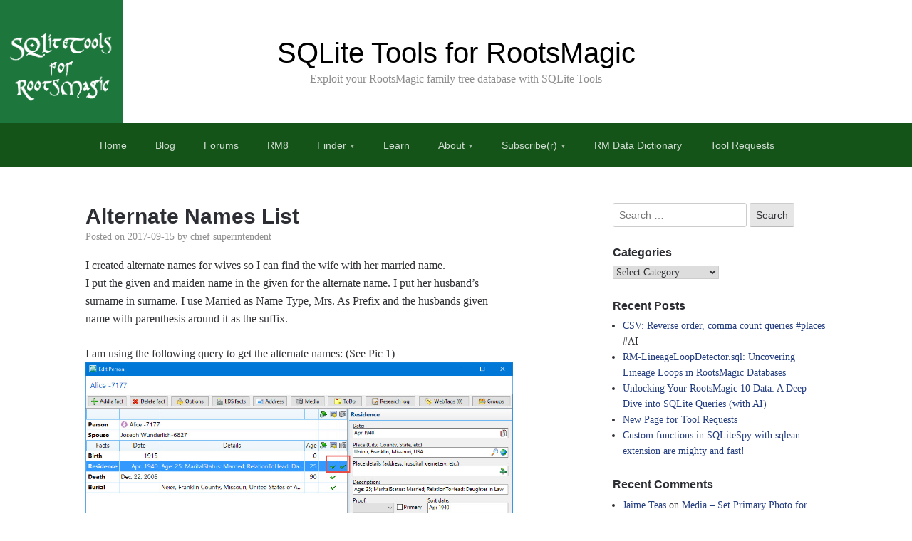

--- FILE ---
content_type: text/html; charset=UTF-8
request_url: https://sqlitetoolsforrootsmagic.com/alternate-names-list/
body_size: 17256
content:
<!DOCTYPE html><html lang="en-US"><head><script data-no-optimize="1">var litespeed_docref=sessionStorage.getItem("litespeed_docref");litespeed_docref&&(Object.defineProperty(document,"referrer",{get:function(){return litespeed_docref}}),sessionStorage.removeItem("litespeed_docref"));</script> <meta charset="UTF-8"><meta name="viewport" content="width=device-width, initial-scale=1"><link rel="profile" href="http://gmpg.org/xfn/11"><title>Alternate Names List &#8211; SQLite Tools for RootsMagic</title><meta name='robots' content='max-image-preview:large' /><link rel="alternate" type="application/rss+xml" title="SQLite Tools for RootsMagic &raquo; Feed" href="https://sqlitetoolsforrootsmagic.com/feed/" /><link rel="alternate" type="application/rss+xml" title="SQLite Tools for RootsMagic &raquo; Comments Feed" href="https://sqlitetoolsforrootsmagic.com/comments/feed/" /><link rel="alternate" type="application/rss+xml" title="SQLite Tools for RootsMagic &raquo; Alternate Names List Comments Feed" href="https://sqlitetoolsforrootsmagic.com/alternate-names-list/feed/" /><style id="litespeed-ccss">ul{box-sizing:border-box}.entry-content{counter-reset:footnotes}:root{--wp--preset--font-size--normal:16px;--wp--preset--font-size--huge:42px}.screen-reader-text{clip:rect(1px,1px,1px,1px);word-wrap:normal!important;border:0;-webkit-clip-path:inset(50%);clip-path:inset(50%);height:1px;margin:-1px;overflow:hidden;padding:0;position:absolute;width:1px}body{--wp--preset--color--black:#000;--wp--preset--color--cyan-bluish-gray:#abb8c3;--wp--preset--color--white:#fff;--wp--preset--color--pale-pink:#f78da7;--wp--preset--color--vivid-red:#cf2e2e;--wp--preset--color--luminous-vivid-orange:#ff6900;--wp--preset--color--luminous-vivid-amber:#fcb900;--wp--preset--color--light-green-cyan:#7bdcb5;--wp--preset--color--vivid-green-cyan:#00d084;--wp--preset--color--pale-cyan-blue:#8ed1fc;--wp--preset--color--vivid-cyan-blue:#0693e3;--wp--preset--color--vivid-purple:#9b51e0;--wp--preset--gradient--vivid-cyan-blue-to-vivid-purple:linear-gradient(135deg,rgba(6,147,227,1) 0%,#9b51e0 100%);--wp--preset--gradient--light-green-cyan-to-vivid-green-cyan:linear-gradient(135deg,#7adcb4 0%,#00d082 100%);--wp--preset--gradient--luminous-vivid-amber-to-luminous-vivid-orange:linear-gradient(135deg,rgba(252,185,0,1) 0%,rgba(255,105,0,1) 100%);--wp--preset--gradient--luminous-vivid-orange-to-vivid-red:linear-gradient(135deg,rgba(255,105,0,1) 0%,#cf2e2e 100%);--wp--preset--gradient--very-light-gray-to-cyan-bluish-gray:linear-gradient(135deg,#eee 0%,#a9b8c3 100%);--wp--preset--gradient--cool-to-warm-spectrum:linear-gradient(135deg,#4aeadc 0%,#9778d1 20%,#cf2aba 40%,#ee2c82 60%,#fb6962 80%,#fef84c 100%);--wp--preset--gradient--blush-light-purple:linear-gradient(135deg,#ffceec 0%,#9896f0 100%);--wp--preset--gradient--blush-bordeaux:linear-gradient(135deg,#fecda5 0%,#fe2d2d 50%,#6b003e 100%);--wp--preset--gradient--luminous-dusk:linear-gradient(135deg,#ffcb70 0%,#c751c0 50%,#4158d0 100%);--wp--preset--gradient--pale-ocean:linear-gradient(135deg,#fff5cb 0%,#b6e3d4 50%,#33a7b5 100%);--wp--preset--gradient--electric-grass:linear-gradient(135deg,#caf880 0%,#71ce7e 100%);--wp--preset--gradient--midnight:linear-gradient(135deg,#020381 0%,#2874fc 100%);--wp--preset--font-size--small:13px;--wp--preset--font-size--medium:20px;--wp--preset--font-size--large:36px;--wp--preset--font-size--x-large:42px;--wp--preset--spacing--20:.44rem;--wp--preset--spacing--30:.67rem;--wp--preset--spacing--40:1rem;--wp--preset--spacing--50:1.5rem;--wp--preset--spacing--60:2.25rem;--wp--preset--spacing--70:3.38rem;--wp--preset--spacing--80:5.06rem;--wp--preset--shadow--natural:6px 6px 9px rgba(0,0,0,.2);--wp--preset--shadow--deep:12px 12px 50px rgba(0,0,0,.4);--wp--preset--shadow--sharp:6px 6px 0px rgba(0,0,0,.2);--wp--preset--shadow--outlined:6px 6px 0px -3px rgba(255,255,255,1),6px 6px rgba(0,0,0,1);--wp--preset--shadow--crisp:6px 6px 0px rgba(0,0,0,1)}:host,:root{--fa-style-family-brands:"Font Awesome 6 Brands";--fa-font-brands:normal 400 1em/1 "Font Awesome 6 Brands"}:host,:root{--fa-font-regular:normal 400 1em/1 "Font Awesome 6 Free"}:host,:root{--fa-style-family-classic:"Font Awesome 6 Free";--fa-font-solid:normal 900 1em/1 "Font Awesome 6 Free"}html{font-family:sans-serif;-webkit-text-size-adjust:100%;-ms-text-size-adjust:100%}body{margin:0}article,aside,header,nav,section{display:block}a{background-color:transparent}h1{font-size:2em;margin:.67em 0}button,input,select{color:inherit;font:inherit;margin:0}button{overflow:visible}button,select{text-transform:none}button,input[type=submit]{-webkit-appearance:button}button::-moz-focus-inner,input::-moz-focus-inner{border:0;padding:0}input{line-height:normal}input[type=search]::-webkit-search-cancel-button,input[type=search]::-webkit-search-decoration{-webkit-appearance:none}body{color:#303135;font-family:Georgia;font-size:16px;line-height:1.6;overflow-wrap:break-word}nav,label,input{font-family:sans-serif;font-size:14px}h1,h2,h3{font-family:sans-serif;line-height:1.25;color:#2d2e33}p{margin:0 0 1.5em}i{font-style:italic}html{box-sizing:border-box}*,*:before,*:after{box-sizing:inherit}body{background-color:#fff}.widget ul{margin:0;padding:0 0 0 1em}ul{list-style:disc}li>ul{margin-bottom:0}label{font-size:14px;color:#9e9e9e}button,input[type=submit]{border:1px solid;border-color:#ccc #ccc #bbb;border-radius:3px;background-color:#e6e6e6;padding:8px}input[type=search]{color:#666;border:1px solid #ccc;border-radius:3px;padding:8px}select{border:1px solid #ccc}a{color:#253e80}.sidebar-1 a{text-decoration:none}.screen-reader-text{display:none}.entry-content:before,.entry-content:after,.wrapper:before,.wrapper:after{content:"";display:table;table-layout:fixed}.entry-content:after,.wrapper:after{clear:both}.wrapper{max-width:1040px;margin-left:auto;margin-right:auto}.site-content{padding-bottom:25px}.site-header{text-align:center;min-height:173px;padding:50px 0}.site-title{margin:0;font-family:sans-serif;font-weight:300;font-size:40px;line-height:1.2}.site-title a{text-decoration:none;color:#253e80}.site-description{color:#8e8e8e;margin:0}.menu-1{background-color:#253e80;font-size:14px;margin-bottom:50px}.menu-1{clear:both;display:block;float:left;width:100%}.menu-1 ul{list-style:none;margin:0;padding-left:0}.menu-1 li{float:left;position:relative}.menu-1 a{display:block;text-decoration:none}.menu-1 ul ul{box-shadow:0 3px 3px rgba(0,0,0,.2);float:left;position:absolute;left:-999em;z-index:99999}.menu-1 ul ul a{width:200px;text-align:left;border-top:1px solid rgba(255,255,255,.25);border-right:1px solid rgba(255,255,255,.25)}.menu-1 ul ul li{background-color:#182b5f}.menu-1 a{padding:20px;color:rgba(255,255,255,.8)}.menu-1 li.menu-item-has-children>a:after{content:'bc';font-size:7px;vertical-align:1px;padding-left:5px;opacity:.75}.menu-toggle{display:none}.content-area{width:600px;float:left}.entry-header{margin-bottom:16px}.entry-title{font-size:30px;margin:0}.entry-title a{text-decoration:none;color:#000}.entry-meta{font-size:14px;color:#929292}.entry-meta a{color:#929292;text-decoration:none}.hentry{margin:0 0 1.5em}.byline,.updated:not(.published){display:none}.single .byline,.group-blog .byline{display:inline}#cancel-comment-reply-link{text-decoration:none;color:#bb0404;font-weight:400;font-style:italic;float:right}.sidebar-1{width:300px;float:right;font-size:14px}.widget{margin:0 0 25px}.widget-title{margin-top:0;margin-bottom:.5em}.widget select{max-width:100%}@media screen and (max-width:600px){#site-menu{display:none}.menu-1{background:0 0}.menu-1 a{border-top:1px solid rgba(255,255,255,.1)}.menu-toggle{color:#fff;margin:0 auto;width:100%;border:0;border-radius:0}.menu-toggle{display:block}.menu-1 li{float:none;width:100%}.menu-1 ul ul{position:relative;float:none;left:auto;display:none}.menu-1 ul ul a{width:100%}}@media screen and (max-width:1040px){.site-content,.content-area,.sidebar-1{width:100%;float:none}.site-content{padding:0 20px}}.um-modal-close{display:block;position:fixed;right:0;top:0;font-size:24px;text-decoration:none!important;color:#fff!important;padding:0 10px}.um-modal-body{min-height:3px;padding:20px;box-sizing:border-box!important;width:100%;background:#fff;-moz-border-radius:0 0 3px 3px;-webkit-border-radius:0 0 3px 3px;border-radius:0 0 3px 3px}.um-modal-body.photo{-moz-border-radius:3px;-webkit-border-radius:3px;border-radius:3px;box-shadow:0 0 0 1px rgba(0,0,0,.1),0 0 0 1px rgba(255,255,255,.12) inset;background:#888;padding:0}[class^=um-faicon-]:before{font-family:FontAwesome!important;font-style:normal!important;font-weight:400!important;font-variant:normal!important;text-transform:none!important;speak:none;line-height:1;-webkit-font-smoothing:antialiased;-moz-osx-font-smoothing:grayscale}.um-faicon-times:before{content:"\f00d"}.menu-1{background-color:#145419}.menu-1 ul ul li{background-color:#020}.menu-toggle{background-color:#145419}.recentcomments a{display:inline!important;padding:0!important;margin:0!important}.site-title a{color:#000}.site-header{min-height:75px}.site-header{background-image:url(https://sqlitetoolsforrootsmagic.com/wp-content/uploads/2019/01/SQLiteToolsForRootsMagic-square.png);background-repeat:no-repeat;background-size:contain;background-position:left;background-attachment:scroll}</style><link rel="preload" data-asynced="1" data-optimized="2" as="style" onload="this.onload=null;this.rel='stylesheet'" href="https://sqlitetoolsforrootsmagic.com/wp-content/litespeed/ucss/b0bfc20600ed30e0e2b6ed951a6bf539.css?ver=40fbe" /><script type="litespeed/javascript">!function(a){"use strict";var b=function(b,c,d){function e(a){return h.body?a():void setTimeout(function(){e(a)})}function f(){i.addEventListener&&i.removeEventListener("load",f),i.media=d||"all"}var g,h=a.document,i=h.createElement("link");if(c)g=c;else{var j=(h.body||h.getElementsByTagName("head")[0]).childNodes;g=j[j.length-1]}var k=h.styleSheets;i.rel="stylesheet",i.href=b,i.media="only x",e(function(){g.parentNode.insertBefore(i,c?g:g.nextSibling)});var l=function(a){for(var b=i.href,c=k.length;c--;)if(k[c].href===b)return a();setTimeout(function(){l(a)})};return i.addEventListener&&i.addEventListener("load",f),i.onloadcssdefined=l,l(f),i};"undefined"!=typeof exports?exports.loadCSS=b:a.loadCSS=b}("undefined"!=typeof global?global:this);!function(a){if(a.loadCSS){var b=loadCSS.relpreload={};if(b.support=function(){try{return a.document.createElement("link").relList.supports("preload")}catch(b){return!1}},b.poly=function(){for(var b=a.document.getElementsByTagName("link"),c=0;c<b.length;c++){var d=b[c];"preload"===d.rel&&"style"===d.getAttribute("as")&&(a.loadCSS(d.href,d,d.getAttribute("media")),d.rel=null)}},!b.support()){b.poly();var c=a.setInterval(b.poly,300);a.addEventListener&&a.addEventListener("load",function(){b.poly(),a.clearInterval(c)}),a.attachEvent&&a.attachEvent("onload",function(){a.clearInterval(c)})}}}(this);</script> <script type="litespeed/javascript" data-src="https://sqlitetoolsforrootsmagic.com/wp-includes/js/jquery/jquery.min.js?ver=3.7.1" id="jquery-core-js"></script> <link rel="https://api.w.org/" href="https://sqlitetoolsforrootsmagic.com/wp-json/" /><link rel="alternate" title="JSON" type="application/json" href="https://sqlitetoolsforrootsmagic.com/wp-json/wp/v2/posts/15" /><link rel="EditURI" type="application/rsd+xml" title="RSD" href="https://sqlitetoolsforrootsmagic.com/xmlrpc.php?rsd" /><meta name="generator" content="WordPress 6.8.3" /><link rel="canonical" href="https://sqlitetoolsforrootsmagic.com/alternate-names-list/" /><link rel='shortlink' href='https://sqlitetoolsforrootsmagic.com/?p=15' /><link rel="alternate" title="oEmbed (JSON)" type="application/json+oembed" href="https://sqlitetoolsforrootsmagic.com/wp-json/oembed/1.0/embed?url=https%3A%2F%2Fsqlitetoolsforrootsmagic.com%2Falternate-names-list%2F" /><link rel="alternate" title="oEmbed (XML)" type="text/xml+oembed" href="https://sqlitetoolsforrootsmagic.com/wp-json/oembed/1.0/embed?url=https%3A%2F%2Fsqlitetoolsforrootsmagic.com%2Falternate-names-list%2F&#038;format=xml" /><link rel="icon" href="https://sqlitetoolsforrootsmagic.com/wp-content/uploads/2019/01/SQLiteToolsForRootsMagic-square-150x150.png" sizes="32x32" /><link rel="icon" href="https://sqlitetoolsforrootsmagic.com/wp-content/uploads/2019/01/SQLiteToolsForRootsMagic-square-300x300.png" sizes="192x192" /><link rel="apple-touch-icon" href="https://sqlitetoolsforrootsmagic.com/wp-content/uploads/2019/01/SQLiteToolsForRootsMagic-square-300x300.png" /><meta name="msapplication-TileImage" content="https://sqlitetoolsforrootsmagic.com/wp-content/uploads/2019/01/SQLiteToolsForRootsMagic-square-300x300.png" /></head><body class="wp-singular post-template-default single single-post postid-15 single-format-standard wp-theme-scaffold fl-builder-lite-2-9-4-2 fl-no-js group-blog"><div class="site-wrapper"><header class="site-header"><div class="wrapper"><div class="site-branding"><p class="site-title">
<a href="https://sqlitetoolsforrootsmagic.com/" rel="home">
SQLite Tools for RootsMagic			</a></p><p class="site-description">
Exploit your RootsMagic family tree database with SQLite Tools</p></div></div></header><nav id="site-navigation" class="menu-1"><div class="wrapper">
<button class="menu-toggle" aria-controls="site-menu" aria-expanded="false">
Site Navigation		</button><div class="menu-main-menu-container"><ul id="site-menu" class="menu"><li id="menu-item-926" class="menu-item menu-item-type-custom menu-item-object-custom menu-item-home menu-item-926"><a href="https://sqlitetoolsforrootsmagic.com">Home</a></li><li id="menu-item-932" class="menu-item menu-item-type-post_type menu-item-object-page menu-item-932"><a href="https://sqlitetoolsforrootsmagic.com/blog/">Blog</a></li><li id="menu-item-2005" class="menu-item menu-item-type-post_type menu-item-object-page menu-item-2005"><a href="https://sqlitetoolsforrootsmagic.com/forum/">Forums</a></li><li id="menu-item-2367" class="menu-item menu-item-type-post_type menu-item-object-page menu-item-2367"><a href="https://sqlitetoolsforrootsmagic.com/rm8/">RM8</a></li><li id="menu-item-933" class="menu-item menu-item-type-post_type menu-item-object-page menu-item-has-children menu-item-933"><a href="https://sqlitetoolsforrootsmagic.com/finder/">Finder</a><ul class="sub-menu"><li id="menu-item-2447" class="menu-item menu-item-type-post_type menu-item-object-page menu-item-2447"><a href="https://sqlitetoolsforrootsmagic.com/advanced-search/">Advanced Search</a></li><li id="menu-item-1943" class="menu-item menu-item-type-post_type menu-item-object-page menu-item-1943"><a href="https://sqlitetoolsforrootsmagic.com/finder/tags/">Tags</a></li><li id="menu-item-965" class="menu-item menu-item-type-post_type menu-item-object-page menu-item-965"><a href="https://sqlitetoolsforrootsmagic.com/finder/pagetitlesalpha/">Content View – Pages</a></li><li id="menu-item-943" class="menu-item menu-item-type-post_type menu-item-object-page menu-item-943"><a href="https://sqlitetoolsforrootsmagic.com/finder/sitemap/">Page List</a></li><li id="menu-item-2251" class="menu-item menu-item-type-post_type menu-item-object-page menu-item-2251"><a href="https://sqlitetoolsforrootsmagic.com/sql-files-list/">SQL Files List</a></li></ul></li><li id="menu-item-934" class="menu-item menu-item-type-post_type menu-item-object-page menu-item-934"><a href="https://sqlitetoolsforrootsmagic.com/learn/">Learn</a></li><li id="menu-item-935" class="menu-item menu-item-type-post_type menu-item-object-page menu-item-has-children menu-item-935"><a href="https://sqlitetoolsforrootsmagic.com/about/">About</a><ul class="sub-menu"><li id="menu-item-1256" class="menu-item menu-item-type-post_type menu-item-object-page menu-item-1256"><a href="https://sqlitetoolsforrootsmagic.com/about/broken-links/">Broken Links</a></li><li id="menu-item-970" class="menu-item menu-item-type-post_type menu-item-object-page menu-item-970"><a href="https://sqlitetoolsforrootsmagic.com/history/">History</a></li></ul></li><li id="menu-item-2536" class="menu-item menu-item-type-post_type menu-item-object-page menu-item-has-children menu-item-2536"><a href="https://sqlitetoolsforrootsmagic.com/subscriber/">Subscribe(r)</a><ul class="sub-menu"><li id="menu-item-2517" class="menu-item menu-item-type-post_type menu-item-object-page menu-item-2517"><a href="https://sqlitetoolsforrootsmagic.com/user/">User</a></li><li id="menu-item-2521" class="menu-item menu-item-type-post_type menu-item-object-page menu-item-2521"><a href="https://sqlitetoolsforrootsmagic.com/register/">Register</a></li><li id="menu-item-2529" class="menu-item menu-item-type-post_type menu-item-object-page menu-item-2529"><a href="https://sqlitetoolsforrootsmagic.com/password-reset/">Password Reset</a></li><li id="menu-item-2519" class="menu-item menu-item-type-post_type menu-item-object-page menu-item-2519"><a href="https://sqlitetoolsforrootsmagic.com/login/">Login</a></li><li id="menu-item-2527" class="menu-item menu-item-type-post_type menu-item-object-page menu-item-2527"><a href="https://sqlitetoolsforrootsmagic.com/account/">Account</a></li><li id="menu-item-2525" class="menu-item menu-item-type-post_type menu-item-object-page menu-item-2525"><a href="https://sqlitetoolsforrootsmagic.com/logout/">Logout</a></li></ul></li><li id="menu-item-3153" class="menu-item menu-item-type-post_type menu-item-object-page menu-item-3153"><a href="https://sqlitetoolsforrootsmagic.com/rm-data-dictionary/">RM Data Dictionary</a></li><li id="menu-item-3449" class="menu-item menu-item-type-post_type menu-item-object-page menu-item-3449"><a href="https://sqlitetoolsforrootsmagic.com/tool-requests/">Tool Requests</a></li></ul></div></div></nav><div class="site-content"><div class="wrapper"><div class="content-area"><article class="post-15 post type-post status-publish format-standard hentry category-people tag-alternatenames tag-person"><header class="entry-header"><h1 class="entry-title">Alternate Names List</h1><div class="entry-meta">
<span class="posted-on">Posted on <a href="https://sqlitetoolsforrootsmagic.com/alternate-names-list/" rel="bookmark"><time class="entry-date published" datetime="2017-09-15T11:32:00-04:00">2017-09-15</time><time class="updated" datetime="2022-04-27T21:43:31-04:00">2022-04-27</time></a></span><span class="byline"> by <span class="author vcard"><a class="url fn n" href="https://sqlitetoolsforrootsmagic.com/author/admin/">chief superintendent</a></span></span></div></header><div class="entry-content"><p>I created alternate names for wives so I can find the wife with her married name.<br />
I put the given and maiden name in the given for the alternate name. I put her husband’s surname in surname. I use Married as Name Type, Mrs. As Prefix and the husbands given name with parenthesis around it as the suffix.</p><p>I am using the following query to get the alternate names: (See Pic 1)<br />
<a href="http://sqlitetoolsforrootsmagic.com/wp-content/uploads/2019/01/Pic-1.jpg"><img data-lazyloaded="1" src="[data-uri]" fetchpriority="high" decoding="async" class="alignnone" title="Pic 1.jpg" data-src="http://sqlitetoolsforrootsmagic.com/wp-content/uploads/2019/01/Pic-1.jpg" alt="Pic 1.jpg" width="982" height="634" /></a><br />
It works great if there is only one alternate name. It is a problem if there is more than one alternate name for each husband as displayed in Pic 1.</p><p><a href="http://sqlitetoolsforrootsmagic.com/wp-content/uploads/2019/01/Pic-2.jpg"><img data-lazyloaded="1" src="[data-uri]" decoding="async" class="alignnone" title="Pic 2.jpg" data-src="http://sqlitetoolsforrootsmagic.com/wp-content/uploads/2019/01/Pic-2.jpg" alt="Pic 2.jpg" width="696" height="509" /></a><br />
This is the print screen of Rootsmagic. (See Pic 2)</p><p><a href="http://sqlitetoolsforrootsmagic.com/wp-content/uploads/2019/01/Pic-3.jpg"><img data-lazyloaded="1" src="[data-uri]" decoding="async" class="alignnone" title="Pic 3.jpg" data-src="http://sqlitetoolsforrootsmagic.com/wp-content/uploads/2019/01/Pic-3.jpg" alt="Pic 3.jpg" width="773" height="556" /></a><br />
If I do a data view of the nametable and do a custom on ownerid of 590, I get the following: (See Pic 3)</p><p><a href="http://sqlitetoolsforrootsmagic.com/wp-content/uploads/2019/01/Pic-4.jpg"><img data-lazyloaded="1" src="[data-uri]" loading="lazy" decoding="async" class="alignnone" title="Pic 4.jpg" data-src="http://sqlitetoolsforrootsmagic.com/wp-content/uploads/2019/01/Pic-4.jpg" alt="Pic 4.jpg" width="720" height="362" /></a><br />
If I do a data view of the familytable and do a custom on ownerid of 590, I get the following: (See Pic 4)</p><p><a href="http://sqlitetoolsforrootsmagic.com/wp-content/uploads/2019/01/Pic-5.jpg"><img data-lazyloaded="1" src="[data-uri]" loading="lazy" decoding="async" class="alignnone" title="Pic 5.jpg" data-src="http://sqlitetoolsforrootsmagic.com/wp-content/uploads/2019/01/Pic-5.jpg" alt="Pic 5.jpg" width="720" height="78" /></a><br />
How do I get the original query to display the correct husband with the wife like displayed below? (See Pic 5)</p><p><a href="http://sqlitetoolsforrootsmagic.com/wp-content/uploads/2019/01/Pic-6.jpg"><img data-lazyloaded="1" src="[data-uri]" loading="lazy" decoding="async" class="alignnone" title="Pic 6.jpg" data-src="http://sqlitetoolsforrootsmagic.com/wp-content/uploads/2019/01/Pic-6.jpg" alt="Pic 6.jpg" width="720" height="184" /></a><br />
I copy all of the results of the query into a spreadsheet to verify there aren’t any typos in the alternate name. (See Pic 6)</p><p>Is it possible to create the query to get the results contained in the spreadsheet? (Column O and Column P)</p><p>How could I put a where statement in thee query to select only certain ownerid&#8217;s? I need to be able to hard code it and to be able to input the ownerid.</p><h2>Discussions &amp; comments from Wikispaces site</h2><div id="share-list"><div class="tc-timeline-block tc-announcement-block" style="padding-left: 0px;"><div class="tc-timeline-box" data-id="82040831"><div class="media"><span class="pull-left userLink"><br />
ve3meo<br />
</span></div></div></div></div><div class="media-body"><div class="tc-timeline-box-header ws-reveal media-heading"><h3 class="tc-box-title">Add Married Name as Alternate</h3><div class="tc-box-name-date"><span class="author-name">ve3meo</span><br />
<abbr class="timeago tc-block-date" style="border-bottom-style: none;">15 September 2017 16:15:15</abbr></div></div><div class="tc-block-content"><div class="clearfix"><p>Are you acquainted with this script? <a href="Names-Add-Married">Names+-+Add+Married</a></p></div></div><div class="tc-timeline-comments"><div class="tc-timeline-comment media"><span class="pull-left userLink"><br />
ve3meo<br />
</span></p><div class="media-body"><div class="tc-box-name-date"><span class="tc-commenter">ve3meo</span><br />
<abbr class="timeago tc-comment-date" style="border-bottom-style: none;">15 September 2017 16:22:41</abbr></div><p>Okay, I understand that you have already manually created these Alternate Names and are looking for a way to detect errors. Is that your objective?</p><p>If we are to tinker wit your script, it would be helpful if you would post the script file or copy the script onto the page.</p></div></div></div></div></div><footer class="entry-footer">
<span class="cat-links">Categories: <a href="https://sqlitetoolsforrootsmagic.com/category/people/" rel="category tag">People</a></span><span class="tags-links">Tags: <a href="https://sqlitetoolsforrootsmagic.com/tag/alternatenames/" rel="tag">#alternatenames</a>, <a href="https://sqlitetoolsforrootsmagic.com/tag/person/" rel="tag">#person</a></span></footer></article><div id="comments" class="comments-area"><div id="respond" class="comment-respond"><h3 id="reply-title" class="comment-reply-title">Leave a Reply <small><a rel="nofollow" id="cancel-comment-reply-link" href="/alternate-names-list/#respond" style="display:none;">Cancel reply</a></small></h3><p class="must-log-in">You must be <a href="https://sqlitetoolsforrootsmagic.com/wp-login.php?redirect_to=https%3A%2F%2Fsqlitetoolsforrootsmagic.com%2Falternate-names-list%2F">logged in</a> to post a comment.</p></div><p class="akismet_comment_form_privacy_notice">This site uses Akismet to reduce spam. <a href="https://akismet.com/privacy/" target="_blank" rel="nofollow noopener">Learn how your comment data is processed.</a></p></div><nav class="navigation post-navigation" aria-label="Posts"><h2 class="screen-reader-text">Post navigation</h2><div class="nav-links"><div class="nav-previous"><a href="https://sqlitetoolsforrootsmagic.com/submit-your-problem/" rel="prev">Previous Post: <span>Submit Your Problem <a href="https://sqlitetoolsforrootsmagic.com/tag/requestforhelp/">#requestforhelp</a></span></a></div><div class="nav-next"><a href="https://sqlitetoolsforrootsmagic.com/where-is-the-data-stashed/" rel="next">Next Post: <span>Where is the data stashed</span></a></div></div></nav></div><aside class="sidebar-1 widget-area"><section class="widget widget_search"><form role="search" method="get" class="search-form" action="https://sqlitetoolsforrootsmagic.com/">
<label>
<span class="screen-reader-text">Search for:</span>
<input type="search" class="search-field" placeholder="Search &hellip;" value="" name="s" />
</label>
<input type="submit" class="search-submit" value="Search" /></form></section><section class="widget widget_categories"><h3 class="widget-title">Categories</h3><form action="https://sqlitetoolsforrootsmagic.com" method="get"><label class="screen-reader-text" for="cat">Categories</label><select  name='cat' id='cat' class='postform'><option value='-1'>Select Category</option><option class="level-0" value="122">Ancestry.com&nbsp;&nbsp;(16)</option><option class="level-0" value="150">Apps&nbsp;&nbsp;(33)</option><option class="level-0" value="112">Database&nbsp;&nbsp;(67)</option><option class="level-0" value="151">Export/Import&nbsp;&nbsp;(30)</option><option class="level-0" value="114">Facts and Events&nbsp;&nbsp;(51)</option><option class="level-0" value="116">Groups&nbsp;&nbsp;(16)</option><option class="level-0" value="117">Media&nbsp;&nbsp;(21)</option><option class="level-0" value="118">People&nbsp;&nbsp;(56)</option><option class="level-0" value="119">Places&nbsp;&nbsp;(22)</option><option class="level-0" value="120">Reports&nbsp;&nbsp;(21)</option><option class="level-0" value="121">Search&nbsp;&nbsp;(5)</option><option class="level-0" value="149">Sources&nbsp;&nbsp;(34)</option><option class="level-0" value="1">Uncategorized&nbsp;&nbsp;(42)</option>
</select></form></section><section class="widget widget_recent_entries"><h3 class="widget-title">Recent Posts</h3><ul><li>
<a href="https://sqlitetoolsforrootsmagic.com/csv-reverse-order-comma-count-queries-places-ai/">CSV: Reverse order, comma count queries <a href="https://sqlitetoolsforrootsmagic.com/tag/places/">#places</a> #AI</a></li><li>
<a href="https://sqlitetoolsforrootsmagic.com/rm-lineageloopdetector-sql-uncovering-lineage-loops-in-rootsmagic-databases/">RM-LineageLoopDetector.sql: Uncovering Lineage Loops in RootsMagic Databases</a></li><li>
<a href="https://sqlitetoolsforrootsmagic.com/unlocking-your-rootsmagic-10-data-a-deep-dive-into-sqlite-queries-with-ai/">Unlocking Your RootsMagic 10 Data: A Deep Dive into SQLite Queries (with AI)</a></li><li>
<a href="https://sqlitetoolsforrootsmagic.com/new-page-for-tool-requests/">New Page for Tool Requests</a></li><li>
<a href="https://sqlitetoolsforrootsmagic.com/custom-functions-in-sqlitespy-with-sqlean-extension-are-mighty-and-fast/">Custom functions in SQLiteSpy with sqlean extension are mighty and fast!</a></li></ul></section><section class="widget widget_recent_comments"><h3 class="widget-title">Recent Comments</h3><ul id="recentcomments"><li class="recentcomments"><span class="comment-author-link"><a href="https://sqlitetoolsforrootsmagic.com/user/jlodge/">Jaime Teas</a></span> on <a href="https://sqlitetoolsforrootsmagic.com/media-set-primary-photo-for-persons/#comment-508">Media &#8211; Set Primary Photo for Persons <a href="https://sqlitetoolsforrootsmagic.com/tag/media/">#media</a> <a href="https://sqlitetoolsforrootsmagic.com/tag/update/">#update</a></a></li><li class="recentcomments"><span class="comment-author-link"><a href="https://sqlitetoolsforrootsmagic.com/user/ve3meo/">Tom Holden</a></span> on <a href="https://sqlitetoolsforrootsmagic.com/tool-requests/rmnocase/#comment-507">rmnocase</a></li><li class="recentcomments"><span class="comment-author-link"><a href="https://sqlitetoolsforrootsmagic.com/user/ve3meo/">Tom Holden</a></span> on <a href="https://sqlitetoolsforrootsmagic.com/tool-requests/residence-conversion-to-census/#comment-506">RESIDENCE conversion to CENSUS</a></li><li class="recentcomments"><span class="comment-author-link"><a href="https://sqlitetoolsforrootsmagic.com/user/ve3meo/">Tom Holden</a></span> on <a href="https://sqlitetoolsforrootsmagic.com/media-set-primary-photo-for-persons/#comment-505">Media &#8211; Set Primary Photo for Persons <a href="https://sqlitetoolsforrootsmagic.com/tag/media/">#media</a> <a href="https://sqlitetoolsforrootsmagic.com/tag/update/">#update</a></a></li><li class="recentcomments"><span class="comment-author-link"><a href="https://sqlitetoolsforrootsmagic.com/user/ve3meo/">Tom Holden</a></span> on <a href="https://sqlitetoolsforrootsmagic.com/tool-requests/residence-conversion-to-census/#comment-504">RESIDENCE conversion to CENSUS</a></li></ul></section><section class="widget widget_meta"><h3 class="widget-title">Meta</h3><ul><li><a href="https://sqlitetoolsforrootsmagic.com/wp-login.php">Log in</a></li><li><a href="https://sqlitetoolsforrootsmagic.com/feed/">Entries feed</a></li><li><a href="https://sqlitetoolsforrootsmagic.com/comments/feed/">Comments feed</a></li><li><a href="https://wordpress.org/">WordPress.org</a></li></ul></section><section class="widget widget_archive"><h3 class="widget-title">Archives</h3>		<label class="screen-reader-text" for="archives-dropdown-7">Archives</label>
<select id="archives-dropdown-7" name="archive-dropdown"><option value="">Select Month</option><option value='https://sqlitetoolsforrootsmagic.com/2025/08/'> August 2025 &nbsp;(1)</option><option value='https://sqlitetoolsforrootsmagic.com/2025/07/'> July 2025 &nbsp;(2)</option><option value='https://sqlitetoolsforrootsmagic.com/2025/03/'> March 2025 &nbsp;(1)</option><option value='https://sqlitetoolsforrootsmagic.com/2025/02/'> February 2025 &nbsp;(1)</option><option value='https://sqlitetoolsforrootsmagic.com/2024/03/'> March 2024 &nbsp;(1)</option><option value='https://sqlitetoolsforrootsmagic.com/2023/05/'> May 2023 &nbsp;(2)</option><option value='https://sqlitetoolsforrootsmagic.com/2023/03/'> March 2023 &nbsp;(4)</option><option value='https://sqlitetoolsforrootsmagic.com/2023/02/'> February 2023 &nbsp;(2)</option><option value='https://sqlitetoolsforrootsmagic.com/2023/01/'> January 2023 &nbsp;(1)</option><option value='https://sqlitetoolsforrootsmagic.com/2022/10/'> October 2022 &nbsp;(1)</option><option value='https://sqlitetoolsforrootsmagic.com/2022/08/'> August 2022 &nbsp;(1)</option><option value='https://sqlitetoolsforrootsmagic.com/2022/07/'> July 2022 &nbsp;(4)</option><option value='https://sqlitetoolsforrootsmagic.com/2022/05/'> May 2022 &nbsp;(2)</option><option value='https://sqlitetoolsforrootsmagic.com/2022/04/'> April 2022 &nbsp;(3)</option><option value='https://sqlitetoolsforrootsmagic.com/2022/01/'> January 2022 &nbsp;(1)</option><option value='https://sqlitetoolsforrootsmagic.com/2021/08/'> August 2021 &nbsp;(1)</option><option value='https://sqlitetoolsforrootsmagic.com/2021/07/'> July 2021 &nbsp;(1)</option><option value='https://sqlitetoolsforrootsmagic.com/2021/06/'> June 2021 &nbsp;(1)</option><option value='https://sqlitetoolsforrootsmagic.com/2021/02/'> February 2021 &nbsp;(3)</option><option value='https://sqlitetoolsforrootsmagic.com/2021/01/'> January 2021 &nbsp;(5)</option><option value='https://sqlitetoolsforrootsmagic.com/2020/05/'> May 2020 &nbsp;(4)</option><option value='https://sqlitetoolsforrootsmagic.com/2020/03/'> March 2020 &nbsp;(1)</option><option value='https://sqlitetoolsforrootsmagic.com/2020/02/'> February 2020 &nbsp;(1)</option><option value='https://sqlitetoolsforrootsmagic.com/2020/01/'> January 2020 &nbsp;(1)</option><option value='https://sqlitetoolsforrootsmagic.com/2019/12/'> December 2019 &nbsp;(1)</option><option value='https://sqlitetoolsforrootsmagic.com/2019/02/'> February 2019 &nbsp;(3)</option><option value='https://sqlitetoolsforrootsmagic.com/2018/07/'> July 2018 &nbsp;(3)</option><option value='https://sqlitetoolsforrootsmagic.com/2018/05/'> May 2018 &nbsp;(2)</option><option value='https://sqlitetoolsforrootsmagic.com/2018/04/'> April 2018 &nbsp;(18)</option><option value='https://sqlitetoolsforrootsmagic.com/2018/03/'> March 2018 &nbsp;(2)</option><option value='https://sqlitetoolsforrootsmagic.com/2018/01/'> January 2018 &nbsp;(2)</option><option value='https://sqlitetoolsforrootsmagic.com/2017/12/'> December 2017 &nbsp;(5)</option><option value='https://sqlitetoolsforrootsmagic.com/2017/11/'> November 2017 &nbsp;(2)</option><option value='https://sqlitetoolsforrootsmagic.com/2017/10/'> October 2017 &nbsp;(3)</option><option value='https://sqlitetoolsforrootsmagic.com/2017/09/'> September 2017 &nbsp;(4)</option><option value='https://sqlitetoolsforrootsmagic.com/2017/08/'> August 2017 &nbsp;(7)</option><option value='https://sqlitetoolsforrootsmagic.com/2017/07/'> July 2017 &nbsp;(2)</option><option value='https://sqlitetoolsforrootsmagic.com/2017/04/'> April 2017 &nbsp;(4)</option><option value='https://sqlitetoolsforrootsmagic.com/2017/03/'> March 2017 &nbsp;(2)</option><option value='https://sqlitetoolsforrootsmagic.com/2017/02/'> February 2017 &nbsp;(8)</option><option value='https://sqlitetoolsforrootsmagic.com/2016/11/'> November 2016 &nbsp;(2)</option><option value='https://sqlitetoolsforrootsmagic.com/2016/09/'> September 2016 &nbsp;(2)</option><option value='https://sqlitetoolsforrootsmagic.com/2016/08/'> August 2016 &nbsp;(2)</option><option value='https://sqlitetoolsforrootsmagic.com/2016/07/'> July 2016 &nbsp;(3)</option><option value='https://sqlitetoolsforrootsmagic.com/2016/05/'> May 2016 &nbsp;(4)</option><option value='https://sqlitetoolsforrootsmagic.com/2016/04/'> April 2016 &nbsp;(2)</option><option value='https://sqlitetoolsforrootsmagic.com/2016/03/'> March 2016 &nbsp;(2)</option><option value='https://sqlitetoolsforrootsmagic.com/2016/02/'> February 2016 &nbsp;(2)</option><option value='https://sqlitetoolsforrootsmagic.com/2016/01/'> January 2016 &nbsp;(5)</option><option value='https://sqlitetoolsforrootsmagic.com/2015/12/'> December 2015 &nbsp;(6)</option><option value='https://sqlitetoolsforrootsmagic.com/2015/11/'> November 2015 &nbsp;(2)</option><option value='https://sqlitetoolsforrootsmagic.com/2015/10/'> October 2015 &nbsp;(1)</option><option value='https://sqlitetoolsforrootsmagic.com/2015/09/'> September 2015 &nbsp;(1)</option><option value='https://sqlitetoolsforrootsmagic.com/2015/06/'> June 2015 &nbsp;(1)</option><option value='https://sqlitetoolsforrootsmagic.com/2015/05/'> May 2015 &nbsp;(1)</option><option value='https://sqlitetoolsforrootsmagic.com/2015/03/'> March 2015 &nbsp;(1)</option><option value='https://sqlitetoolsforrootsmagic.com/2015/02/'> February 2015 &nbsp;(1)</option><option value='https://sqlitetoolsforrootsmagic.com/2015/01/'> January 2015 &nbsp;(7)</option><option value='https://sqlitetoolsforrootsmagic.com/2014/12/'> December 2014 &nbsp;(1)</option><option value='https://sqlitetoolsforrootsmagic.com/2014/11/'> November 2014 &nbsp;(5)</option><option value='https://sqlitetoolsforrootsmagic.com/2014/10/'> October 2014 &nbsp;(6)</option><option value='https://sqlitetoolsforrootsmagic.com/2014/09/'> September 2014 &nbsp;(2)</option><option value='https://sqlitetoolsforrootsmagic.com/2014/08/'> August 2014 &nbsp;(1)</option><option value='https://sqlitetoolsforrootsmagic.com/2014/07/'> July 2014 &nbsp;(1)</option><option value='https://sqlitetoolsforrootsmagic.com/2014/06/'> June 2014 &nbsp;(1)</option><option value='https://sqlitetoolsforrootsmagic.com/2014/04/'> April 2014 &nbsp;(4)</option><option value='https://sqlitetoolsforrootsmagic.com/2014/03/'> March 2014 &nbsp;(1)</option><option value='https://sqlitetoolsforrootsmagic.com/2014/02/'> February 2014 &nbsp;(1)</option><option value='https://sqlitetoolsforrootsmagic.com/2014/01/'> January 2014 &nbsp;(2)</option><option value='https://sqlitetoolsforrootsmagic.com/2013/12/'> December 2013 &nbsp;(1)</option><option value='https://sqlitetoolsforrootsmagic.com/2013/11/'> November 2013 &nbsp;(1)</option><option value='https://sqlitetoolsforrootsmagic.com/2013/10/'> October 2013 &nbsp;(4)</option><option value='https://sqlitetoolsforrootsmagic.com/2013/09/'> September 2013 &nbsp;(4)</option><option value='https://sqlitetoolsforrootsmagic.com/2013/08/'> August 2013 &nbsp;(3)</option><option value='https://sqlitetoolsforrootsmagic.com/2013/07/'> July 2013 &nbsp;(5)</option><option value='https://sqlitetoolsforrootsmagic.com/2013/06/'> June 2013 &nbsp;(2)</option><option value='https://sqlitetoolsforrootsmagic.com/2013/04/'> April 2013 &nbsp;(27)</option><option value='https://sqlitetoolsforrootsmagic.com/2013/03/'> March 2013 &nbsp;(4)</option><option value='https://sqlitetoolsforrootsmagic.com/2013/02/'> February 2013 &nbsp;(2)</option><option value='https://sqlitetoolsforrootsmagic.com/2013/01/'> January 2013 &nbsp;(8)</option><option value='https://sqlitetoolsforrootsmagic.com/2012/12/'> December 2012 &nbsp;(6)</option><option value='https://sqlitetoolsforrootsmagic.com/2012/10/'> October 2012 &nbsp;(1)</option><option value='https://sqlitetoolsforrootsmagic.com/2012/03/'> March 2012 &nbsp;(6)</option><option value='https://sqlitetoolsforrootsmagic.com/2012/02/'> February 2012 &nbsp;(4)</option><option value='https://sqlitetoolsforrootsmagic.com/2012/01/'> January 2012 &nbsp;(20)</option><option value='https://sqlitetoolsforrootsmagic.com/2011/12/'> December 2011 &nbsp;(8)</option><option value='https://sqlitetoolsforrootsmagic.com/2011/11/'> November 2011 &nbsp;(1)</option><option value='https://sqlitetoolsforrootsmagic.com/2011/07/'> July 2011 &nbsp;(1)</option><option value='https://sqlitetoolsforrootsmagic.com/2011/06/'> June 2011 &nbsp;(4)</option><option value='https://sqlitetoolsforrootsmagic.com/2011/04/'> April 2011 &nbsp;(2)</option><option value='https://sqlitetoolsforrootsmagic.com/2011/03/'> March 2011 &nbsp;(1)</option><option value='https://sqlitetoolsforrootsmagic.com/2010/12/'> December 2010 &nbsp;(1)</option><option value='https://sqlitetoolsforrootsmagic.com/2010/07/'> July 2010 &nbsp;(1)</option><option value='https://sqlitetoolsforrootsmagic.com/2010/06/'> June 2010 &nbsp;(1)</option><option value='https://sqlitetoolsforrootsmagic.com/2010/05/'> May 2010 &nbsp;(2)</option><option value='https://sqlitetoolsforrootsmagic.com/2010/04/'> April 2010 &nbsp;(1)</option><option value='https://sqlitetoolsforrootsmagic.com/2010/03/'> March 2010 &nbsp;(1)</option><option value='https://sqlitetoolsforrootsmagic.com/2010/02/'> February 2010 &nbsp;(4)</option><option value='https://sqlitetoolsforrootsmagic.com/2010/01/'> January 2010 &nbsp;(4)</option></select></section><section class="widget widget_azurecurve_tag_cloud"><h3 class="widget-title">Tag Cloud</h3><a href="https://sqlitetoolsforrootsmagic.com/tag/admin/" class="tag-cloud-link tag-link-98 tag-link-position-1" style="font-size: 11.422222222222pt;" aria-label="#admin (9 items)">#admin</a>
<a href="https://sqlitetoolsforrootsmagic.com/tag/alternatenames/" class="tag-cloud-link tag-link-74 tag-link-position-2" style="font-size: 9.8666666666667pt;" aria-label="#alternatenames (7 items)">#alternatenames</a>
<a href="https://sqlitetoolsforrootsmagic.com/tag/ancestrycom/" class="tag-cloud-link tag-link-76 tag-link-position-3" style="font-size: 11.422222222222pt;" aria-label="#ancestrycom (9 items)">#ancestrycom</a>
<a href="https://sqlitetoolsforrootsmagic.com/tag/application/" class="tag-cloud-link tag-link-57 tag-link-position-4" style="font-size: 13.133333333333pt;" aria-label="#application (12 items)">#application</a>
<a href="https://sqlitetoolsforrootsmagic.com/tag/batch/" class="tag-cloud-link tag-link-86 tag-link-position-5" style="font-size: 9.0888888888889pt;" aria-label="#batch (6 items)">#batch</a>
<a href="https://sqlitetoolsforrootsmagic.com/tag/birth/" class="tag-cloud-link tag-link-34 tag-link-position-6" style="font-size: 9.8666666666667pt;" aria-label="#birth (7 items)">#birth</a>
<a href="https://sqlitetoolsforrootsmagic.com/tag/citations/" class="tag-cloud-link tag-link-4 tag-link-position-7" style="font-size: 16.711111111111pt;" aria-label="#citations (21 items)">#citations</a>
<a href="https://sqlitetoolsforrootsmagic.com/tag/colorcoding/" class="tag-cloud-link tag-link-56 tag-link-position-8" style="font-size: 9.8666666666667pt;" aria-label="#colorcoding (7 items)">#colorcoding</a>
<a href="https://sqlitetoolsforrootsmagic.com/tag/database/" class="tag-cloud-link tag-link-61 tag-link-position-9" style="font-size: 21.066666666667pt;" aria-label="#database (41 items)">#database</a>
<a href="https://sqlitetoolsforrootsmagic.com/tag/datadefinitions/" class="tag-cloud-link tag-link-27 tag-link-position-10" style="font-size: 18.422222222222pt;" aria-label="#datadefinitions (27 items)">#datadefinitions</a>
<a href="https://sqlitetoolsforrootsmagic.com/tag/date/" class="tag-cloud-link tag-link-33 tag-link-position-11" style="font-size: 14.222222222222pt;" aria-label="#date (14 items)">#date</a>
<a href="https://sqlitetoolsforrootsmagic.com/tag/delete/" class="tag-cloud-link tag-link-11 tag-link-position-12" style="font-size: 11.422222222222pt;" aria-label="#DELETE (9 items)">#DELETE</a>
<a href="https://sqlitetoolsforrootsmagic.com/tag/duplicates/" class="tag-cloud-link tag-link-5 tag-link-position-13" style="font-size: 12.044444444444pt;" aria-label="#duplicates (10 items)">#duplicates</a>
<a href="https://sqlitetoolsforrootsmagic.com/tag/events/" class="tag-cloud-link tag-link-14 tag-link-position-14" style="font-size: 19.822222222222pt;" aria-label="#events (34 items)">#events</a>
<a href="https://sqlitetoolsforrootsmagic.com/tag/facttypes/" class="tag-cloud-link tag-link-49 tag-link-position-15" style="font-size: 13.133333333333pt;" aria-label="#facttypes (12 items)">#facttypes</a>
<a href="https://sqlitetoolsforrootsmagic.com/tag/family/" class="tag-cloud-link tag-link-66 tag-link-position-16" style="font-size: 9.8666666666667pt;" aria-label="#family (7 items)">#family</a>
<a href="https://sqlitetoolsforrootsmagic.com/tag/gedcom/" class="tag-cloud-link tag-link-2 tag-link-position-17" style="font-size: 14.533333333333pt;" aria-label="#gedcom (15 items)">#gedcom</a>
<a href="https://sqlitetoolsforrootsmagic.com/tag/geocoding/" class="tag-cloud-link tag-link-63 tag-link-position-18" style="font-size: 9.0888888888889pt;" aria-label="#geocoding (6 items)">#geocoding</a>
<a href="https://sqlitetoolsforrootsmagic.com/tag/media/" class="tag-cloud-link tag-link-12 tag-link-position-19" style="font-size: 17.644444444444pt;" aria-label="#media (24 items)">#media</a>
<a href="https://sqlitetoolsforrootsmagic.com/tag/msaccess/" class="tag-cloud-link tag-link-28 tag-link-position-20" style="font-size: 12.044444444444pt;" aria-label="#msaccess (10 items)">#msaccess</a>
<a href="https://sqlitetoolsforrootsmagic.com/tag/msexcel/" class="tag-cloud-link tag-link-13 tag-link-position-21" style="font-size: 8pt;" aria-label="#msexcel (5 items)">#msexcel</a>
<a href="https://sqlitetoolsforrootsmagic.com/tag/namedgroup/" class="tag-cloud-link tag-link-55 tag-link-position-22" style="font-size: 16.4pt;" aria-label="#namedgroup (20 items)">#namedgroup</a>
<a href="https://sqlitetoolsforrootsmagic.com/tag/names/" class="tag-cloud-link tag-link-73 tag-link-position-23" style="font-size: 12.044444444444pt;" aria-label="#names (10 items)">#names</a>
<a href="https://sqlitetoolsforrootsmagic.com/tag/person/" class="tag-cloud-link tag-link-19 tag-link-position-24" style="font-size: 9.8666666666667pt;" aria-label="#person (7 items)">#person</a>
<a href="https://sqlitetoolsforrootsmagic.com/tag/phantom/" class="tag-cloud-link tag-link-72 tag-link-position-25" style="font-size: 10.644444444444pt;" aria-label="#phantom (8 items)">#phantom</a>
<a href="https://sqlitetoolsforrootsmagic.com/tag/placedetails/" class="tag-cloud-link tag-link-22 tag-link-position-26" style="font-size: 14.222222222222pt;" aria-label="#placedetails (14 items)">#placedetails</a>
<a href="https://sqlitetoolsforrootsmagic.com/tag/places/" class="tag-cloud-link tag-link-20 tag-link-position-27" style="font-size: 15.777777777778pt;" aria-label="#places (18 items)">#places</a>
<a href="https://sqlitetoolsforrootsmagic.com/tag/recursive/" class="tag-cloud-link tag-link-108 tag-link-position-28" style="font-size: 8pt;" aria-label="#recursive (5 items)">#recursive</a>
<a href="https://sqlitetoolsforrootsmagic.com/tag/refno/" class="tag-cloud-link tag-link-44 tag-link-position-29" style="font-size: 9.0888888888889pt;" aria-label="#refno (6 items)">#refno</a>
<a href="https://sqlitetoolsforrootsmagic.com/tag/reports/" class="tag-cloud-link tag-link-38 tag-link-position-30" style="font-size: 14.222222222222pt;" aria-label="#reports (14 items)">#reports</a>
<a href="https://sqlitetoolsforrootsmagic.com/tag/rm7/" class="tag-cloud-link tag-link-167 tag-link-position-31" style="font-size: 16.088888888889pt;" aria-label="#RM7 (19 items)">#RM7</a>
<a href="https://sqlitetoolsforrootsmagic.com/tag/rm8/" class="tag-cloud-link tag-link-166 tag-link-position-32" style="font-size: 22pt;" aria-label="#rm8 (47 items)">#rm8</a>
<a href="https://sqlitetoolsforrootsmagic.com/tag/rm9/" class="tag-cloud-link tag-link-173 tag-link-position-33" style="font-size: 15pt;" aria-label="#rm9 (16 items)">#rm9</a>
<a href="https://sqlitetoolsforrootsmagic.com/tag/rm10/" class="tag-cloud-link tag-link-177 tag-link-position-34" style="font-size: 10.644444444444pt;" aria-label="#rm10 (8 items)">#rm10</a>
<a href="https://sqlitetoolsforrootsmagic.com/tag/rmnocase/" class="tag-cloud-link tag-link-6 tag-link-position-35" style="font-size: 14.533333333333pt;" aria-label="#rmnocase (15 items)">#rmnocase</a>
<a href="https://sqlitetoolsforrootsmagic.com/tag/search/" class="tag-cloud-link tag-link-7 tag-link-position-36" style="font-size: 9.8666666666667pt;" aria-label="#search (7 items)">#search</a>
<a href="https://sqlitetoolsforrootsmagic.com/tag/sharedevent/" class="tag-cloud-link tag-link-18 tag-link-position-37" style="font-size: 13.133333333333pt;" aria-label="#sharedevent (12 items)">#sharedevent</a>
<a href="https://sqlitetoolsforrootsmagic.com/tag/sortdate/" class="tag-cloud-link tag-link-47 tag-link-position-38" style="font-size: 9.0888888888889pt;" aria-label="#sortdate (6 items)">#sortdate</a>
<a href="https://sqlitetoolsforrootsmagic.com/tag/sources/" class="tag-cloud-link tag-link-24 tag-link-position-39" style="font-size: 17.8pt;" aria-label="#sources (25 items)">#sources</a>
<a href="https://sqlitetoolsforrootsmagic.com/tag/sourcetemplates/" class="tag-cloud-link tag-link-40 tag-link-position-40" style="font-size: 15.777777777778pt;" aria-label="#sourcetemplates (18 items)">#sourcetemplates</a>
<a href="https://sqlitetoolsforrootsmagic.com/tag/spouse/" class="tag-cloud-link tag-link-70 tag-link-position-41" style="font-size: 9.0888888888889pt;" aria-label="#spouse (6 items)">#spouse</a>
<a href="https://sqlitetoolsforrootsmagic.com/tag/sql/" class="tag-cloud-link tag-link-39 tag-link-position-42" style="font-size: 12.044444444444pt;" aria-label="#sql (10 items)">#sql</a>
<a href="https://sqlitetoolsforrootsmagic.com/tag/tmg/" class="tag-cloud-link tag-link-10 tag-link-position-43" style="font-size: 12.666666666667pt;" aria-label="#tmg (11 items)">#tmg</a>
<a href="https://sqlitetoolsforrootsmagic.com/tag/treeshare/" class="tag-cloud-link tag-link-85 tag-link-position-44" style="font-size: 10.644444444444pt;" aria-label="#TreeShare (8 items)">#TreeShare</a>
<a href="https://sqlitetoolsforrootsmagic.com/tag/update/" class="tag-cloud-link tag-link-9 tag-link-position-45" style="font-size: 15pt;" aria-label="#update (16 items)">#update</a></section></aside></div></div><footer class="site-footer"><div class="wrapper"><div class="site-info">Theme: <a rel="nofollow" href="https://olympusthemes.com/themes/scaffold/">Scaffold</a> by Danny Cooper.</div></div></footer><div id="um_upload_single" style="display:none;"></div><div id="um_view_photo" style="display:none;">
<a href="javascript:void(0);" data-action="um_remove_modal" class="um-modal-close" aria-label="Close view photo modal">
<i class="um-faicon-times"></i>
</a><div class="um-modal-body photo"><div class="um-modal-photo"></div></div></div> <script type="speculationrules">{"prefetch":[{"source":"document","where":{"and":[{"href_matches":"\/*"},{"not":{"href_matches":["\/wp-*.php","\/wp-admin\/*","\/wp-content\/uploads\/*","\/wp-content\/*","\/wp-content\/plugins\/*","\/wp-content\/themes\/scaffold\/*","\/*\\?(.+)"]}},{"not":{"selector_matches":"a[rel~=\"nofollow\"]"}},{"not":{"selector_matches":".no-prefetch, .no-prefetch a"}}]},"eagerness":"conservative"}]}</script> </div> <script data-no-optimize="1">window.lazyLoadOptions=Object.assign({},{threshold:300},window.lazyLoadOptions||{});!function(t,e){"object"==typeof exports&&"undefined"!=typeof module?module.exports=e():"function"==typeof define&&define.amd?define(e):(t="undefined"!=typeof globalThis?globalThis:t||self).LazyLoad=e()}(this,function(){"use strict";function e(){return(e=Object.assign||function(t){for(var e=1;e<arguments.length;e++){var n,a=arguments[e];for(n in a)Object.prototype.hasOwnProperty.call(a,n)&&(t[n]=a[n])}return t}).apply(this,arguments)}function o(t){return e({},at,t)}function l(t,e){return t.getAttribute(gt+e)}function c(t){return l(t,vt)}function s(t,e){return function(t,e,n){e=gt+e;null!==n?t.setAttribute(e,n):t.removeAttribute(e)}(t,vt,e)}function i(t){return s(t,null),0}function r(t){return null===c(t)}function u(t){return c(t)===_t}function d(t,e,n,a){t&&(void 0===a?void 0===n?t(e):t(e,n):t(e,n,a))}function f(t,e){et?t.classList.add(e):t.className+=(t.className?" ":"")+e}function _(t,e){et?t.classList.remove(e):t.className=t.className.replace(new RegExp("(^|\\s+)"+e+"(\\s+|$)")," ").replace(/^\s+/,"").replace(/\s+$/,"")}function g(t){return t.llTempImage}function v(t,e){!e||(e=e._observer)&&e.unobserve(t)}function b(t,e){t&&(t.loadingCount+=e)}function p(t,e){t&&(t.toLoadCount=e)}function n(t){for(var e,n=[],a=0;e=t.children[a];a+=1)"SOURCE"===e.tagName&&n.push(e);return n}function h(t,e){(t=t.parentNode)&&"PICTURE"===t.tagName&&n(t).forEach(e)}function a(t,e){n(t).forEach(e)}function m(t){return!!t[lt]}function E(t){return t[lt]}function I(t){return delete t[lt]}function y(e,t){var n;m(e)||(n={},t.forEach(function(t){n[t]=e.getAttribute(t)}),e[lt]=n)}function L(a,t){var o;m(a)&&(o=E(a),t.forEach(function(t){var e,n;e=a,(t=o[n=t])?e.setAttribute(n,t):e.removeAttribute(n)}))}function k(t,e,n){f(t,e.class_loading),s(t,st),n&&(b(n,1),d(e.callback_loading,t,n))}function A(t,e,n){n&&t.setAttribute(e,n)}function O(t,e){A(t,rt,l(t,e.data_sizes)),A(t,it,l(t,e.data_srcset)),A(t,ot,l(t,e.data_src))}function w(t,e,n){var a=l(t,e.data_bg_multi),o=l(t,e.data_bg_multi_hidpi);(a=nt&&o?o:a)&&(t.style.backgroundImage=a,n=n,f(t=t,(e=e).class_applied),s(t,dt),n&&(e.unobserve_completed&&v(t,e),d(e.callback_applied,t,n)))}function x(t,e){!e||0<e.loadingCount||0<e.toLoadCount||d(t.callback_finish,e)}function M(t,e,n){t.addEventListener(e,n),t.llEvLisnrs[e]=n}function N(t){return!!t.llEvLisnrs}function z(t){if(N(t)){var e,n,a=t.llEvLisnrs;for(e in a){var o=a[e];n=e,o=o,t.removeEventListener(n,o)}delete t.llEvLisnrs}}function C(t,e,n){var a;delete t.llTempImage,b(n,-1),(a=n)&&--a.toLoadCount,_(t,e.class_loading),e.unobserve_completed&&v(t,n)}function R(i,r,c){var l=g(i)||i;N(l)||function(t,e,n){N(t)||(t.llEvLisnrs={});var a="VIDEO"===t.tagName?"loadeddata":"load";M(t,a,e),M(t,"error",n)}(l,function(t){var e,n,a,o;n=r,a=c,o=u(e=i),C(e,n,a),f(e,n.class_loaded),s(e,ut),d(n.callback_loaded,e,a),o||x(n,a),z(l)},function(t){var e,n,a,o;n=r,a=c,o=u(e=i),C(e,n,a),f(e,n.class_error),s(e,ft),d(n.callback_error,e,a),o||x(n,a),z(l)})}function T(t,e,n){var a,o,i,r,c;t.llTempImage=document.createElement("IMG"),R(t,e,n),m(c=t)||(c[lt]={backgroundImage:c.style.backgroundImage}),i=n,r=l(a=t,(o=e).data_bg),c=l(a,o.data_bg_hidpi),(r=nt&&c?c:r)&&(a.style.backgroundImage='url("'.concat(r,'")'),g(a).setAttribute(ot,r),k(a,o,i)),w(t,e,n)}function G(t,e,n){var a;R(t,e,n),a=e,e=n,(t=Et[(n=t).tagName])&&(t(n,a),k(n,a,e))}function D(t,e,n){var a;a=t,(-1<It.indexOf(a.tagName)?G:T)(t,e,n)}function S(t,e,n){var a;t.setAttribute("loading","lazy"),R(t,e,n),a=e,(e=Et[(n=t).tagName])&&e(n,a),s(t,_t)}function V(t){t.removeAttribute(ot),t.removeAttribute(it),t.removeAttribute(rt)}function j(t){h(t,function(t){L(t,mt)}),L(t,mt)}function F(t){var e;(e=yt[t.tagName])?e(t):m(e=t)&&(t=E(e),e.style.backgroundImage=t.backgroundImage)}function P(t,e){var n;F(t),n=e,r(e=t)||u(e)||(_(e,n.class_entered),_(e,n.class_exited),_(e,n.class_applied),_(e,n.class_loading),_(e,n.class_loaded),_(e,n.class_error)),i(t),I(t)}function U(t,e,n,a){var o;n.cancel_on_exit&&(c(t)!==st||"IMG"===t.tagName&&(z(t),h(o=t,function(t){V(t)}),V(o),j(t),_(t,n.class_loading),b(a,-1),i(t),d(n.callback_cancel,t,e,a)))}function $(t,e,n,a){var o,i,r=(i=t,0<=bt.indexOf(c(i)));s(t,"entered"),f(t,n.class_entered),_(t,n.class_exited),o=t,i=a,n.unobserve_entered&&v(o,i),d(n.callback_enter,t,e,a),r||D(t,n,a)}function q(t){return t.use_native&&"loading"in HTMLImageElement.prototype}function H(t,o,i){t.forEach(function(t){return(a=t).isIntersecting||0<a.intersectionRatio?$(t.target,t,o,i):(e=t.target,n=t,a=o,t=i,void(r(e)||(f(e,a.class_exited),U(e,n,a,t),d(a.callback_exit,e,n,t))));var e,n,a})}function B(e,n){var t;tt&&!q(e)&&(n._observer=new IntersectionObserver(function(t){H(t,e,n)},{root:(t=e).container===document?null:t.container,rootMargin:t.thresholds||t.threshold+"px"}))}function J(t){return Array.prototype.slice.call(t)}function K(t){return t.container.querySelectorAll(t.elements_selector)}function Q(t){return c(t)===ft}function W(t,e){return e=t||K(e),J(e).filter(r)}function X(e,t){var n;(n=K(e),J(n).filter(Q)).forEach(function(t){_(t,e.class_error),i(t)}),t.update()}function t(t,e){var n,a,t=o(t);this._settings=t,this.loadingCount=0,B(t,this),n=t,a=this,Y&&window.addEventListener("online",function(){X(n,a)}),this.update(e)}var Y="undefined"!=typeof window,Z=Y&&!("onscroll"in window)||"undefined"!=typeof navigator&&/(gle|ing|ro)bot|crawl|spider/i.test(navigator.userAgent),tt=Y&&"IntersectionObserver"in window,et=Y&&"classList"in document.createElement("p"),nt=Y&&1<window.devicePixelRatio,at={elements_selector:".lazy",container:Z||Y?document:null,threshold:300,thresholds:null,data_src:"src",data_srcset:"srcset",data_sizes:"sizes",data_bg:"bg",data_bg_hidpi:"bg-hidpi",data_bg_multi:"bg-multi",data_bg_multi_hidpi:"bg-multi-hidpi",data_poster:"poster",class_applied:"applied",class_loading:"litespeed-loading",class_loaded:"litespeed-loaded",class_error:"error",class_entered:"entered",class_exited:"exited",unobserve_completed:!0,unobserve_entered:!1,cancel_on_exit:!0,callback_enter:null,callback_exit:null,callback_applied:null,callback_loading:null,callback_loaded:null,callback_error:null,callback_finish:null,callback_cancel:null,use_native:!1},ot="src",it="srcset",rt="sizes",ct="poster",lt="llOriginalAttrs",st="loading",ut="loaded",dt="applied",ft="error",_t="native",gt="data-",vt="ll-status",bt=[st,ut,dt,ft],pt=[ot],ht=[ot,ct],mt=[ot,it,rt],Et={IMG:function(t,e){h(t,function(t){y(t,mt),O(t,e)}),y(t,mt),O(t,e)},IFRAME:function(t,e){y(t,pt),A(t,ot,l(t,e.data_src))},VIDEO:function(t,e){a(t,function(t){y(t,pt),A(t,ot,l(t,e.data_src))}),y(t,ht),A(t,ct,l(t,e.data_poster)),A(t,ot,l(t,e.data_src)),t.load()}},It=["IMG","IFRAME","VIDEO"],yt={IMG:j,IFRAME:function(t){L(t,pt)},VIDEO:function(t){a(t,function(t){L(t,pt)}),L(t,ht),t.load()}},Lt=["IMG","IFRAME","VIDEO"];return t.prototype={update:function(t){var e,n,a,o=this._settings,i=W(t,o);{if(p(this,i.length),!Z&&tt)return q(o)?(e=o,n=this,i.forEach(function(t){-1!==Lt.indexOf(t.tagName)&&S(t,e,n)}),void p(n,0)):(t=this._observer,o=i,t.disconnect(),a=t,void o.forEach(function(t){a.observe(t)}));this.loadAll(i)}},destroy:function(){this._observer&&this._observer.disconnect(),K(this._settings).forEach(function(t){I(t)}),delete this._observer,delete this._settings,delete this.loadingCount,delete this.toLoadCount},loadAll:function(t){var e=this,n=this._settings;W(t,n).forEach(function(t){v(t,e),D(t,n,e)})},restoreAll:function(){var e=this._settings;K(e).forEach(function(t){P(t,e)})}},t.load=function(t,e){e=o(e);D(t,e)},t.resetStatus=function(t){i(t)},t}),function(t,e){"use strict";function n(){e.body.classList.add("litespeed_lazyloaded")}function a(){console.log("[LiteSpeed] Start Lazy Load"),o=new LazyLoad(Object.assign({},t.lazyLoadOptions||{},{elements_selector:"[data-lazyloaded]",callback_finish:n})),i=function(){o.update()},t.MutationObserver&&new MutationObserver(i).observe(e.documentElement,{childList:!0,subtree:!0,attributes:!0})}var o,i;t.addEventListener?t.addEventListener("load",a,!1):t.attachEvent("onload",a)}(window,document);</script><script data-no-optimize="1">window.litespeed_ui_events=window.litespeed_ui_events||["mouseover","click","keydown","wheel","touchmove","touchstart"];var urlCreator=window.URL||window.webkitURL;function litespeed_load_delayed_js_force(){console.log("[LiteSpeed] Start Load JS Delayed"),litespeed_ui_events.forEach(e=>{window.removeEventListener(e,litespeed_load_delayed_js_force,{passive:!0})}),document.querySelectorAll("iframe[data-litespeed-src]").forEach(e=>{e.setAttribute("src",e.getAttribute("data-litespeed-src"))}),"loading"==document.readyState?window.addEventListener("DOMContentLoaded",litespeed_load_delayed_js):litespeed_load_delayed_js()}litespeed_ui_events.forEach(e=>{window.addEventListener(e,litespeed_load_delayed_js_force,{passive:!0})});async function litespeed_load_delayed_js(){let t=[];for(var d in document.querySelectorAll('script[type="litespeed/javascript"]').forEach(e=>{t.push(e)}),t)await new Promise(e=>litespeed_load_one(t[d],e));document.dispatchEvent(new Event("DOMContentLiteSpeedLoaded")),window.dispatchEvent(new Event("DOMContentLiteSpeedLoaded"))}function litespeed_load_one(t,e){console.log("[LiteSpeed] Load ",t);var d=document.createElement("script");d.addEventListener("load",e),d.addEventListener("error",e),t.getAttributeNames().forEach(e=>{"type"!=e&&d.setAttribute("data-src"==e?"src":e,t.getAttribute(e))});let a=!(d.type="text/javascript");!d.src&&t.textContent&&(d.src=litespeed_inline2src(t.textContent),a=!0),t.after(d),t.remove(),a&&e()}function litespeed_inline2src(t){try{var d=urlCreator.createObjectURL(new Blob([t.replace(/^(?:<!--)?(.*?)(?:-->)?$/gm,"$1")],{type:"text/javascript"}))}catch(e){d="data:text/javascript;base64,"+btoa(t.replace(/^(?:<!--)?(.*?)(?:-->)?$/gm,"$1"))}return d}</script><script data-no-optimize="1">var litespeed_vary=document.cookie.replace(/(?:(?:^|.*;\s*)_lscache_vary\s*\=\s*([^;]*).*$)|^.*$/,"");litespeed_vary||fetch("/wp-content/plugins/litespeed-cache/guest.vary.php",{method:"POST",cache:"no-cache",redirect:"follow"}).then(e=>e.json()).then(e=>{console.log(e),e.hasOwnProperty("reload")&&"yes"==e.reload&&(sessionStorage.setItem("litespeed_docref",document.referrer),window.location.reload(!0))});</script><script data-optimized="1" type="litespeed/javascript" data-src="https://sqlitetoolsforrootsmagic.com/wp-content/litespeed/js/b4a8e5a6adc1af454319a321ec880e32.js?ver=40fbe"></script></body></html>
<!-- Page optimized by LiteSpeed Cache @2026-01-17 01:58:52 -->

<!-- Page cached by LiteSpeed Cache 7.7 on 2026-01-17 01:58:51 -->
<!-- Guest Mode -->
<!-- QUIC.cloud CCSS loaded ✅ /ccss/eb8733dc9874a4b9aaf93c196a581aab.css -->
<!-- QUIC.cloud UCSS loaded ✅ /ucss/b0bfc20600ed30e0e2b6ed951a6bf539.css -->